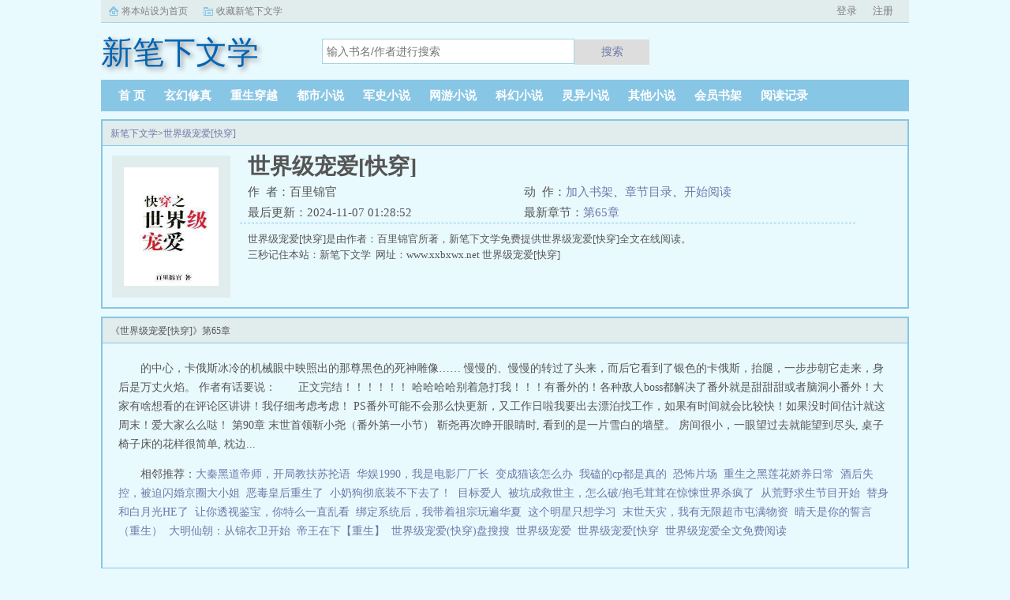

--- FILE ---
content_type: text/html;charset=UTF-8
request_url: https://www.xxbxwx.net/book/120352/
body_size: 7414
content:
<!doctype html><html lang='zh'><head><meta http-equiv="content-type" content="text/html;charset=utf-8"><meta name="renderer" content="webkit" /><meta http-equiv="X-UA-Compatible" content="IE=edge,chrome=1"><meta http-equiv="Cache-Control" content="no-cache,must-revalidate" /><meta http-equiv="Cache-Control" content="no-siteapp" /><meta http-equiv="Cache-Control" content="no-transform" /><title>世界级宠爱[快穿]最新章节_世界级宠爱[快穿]百里锦官_世界级宠爱[快穿]小说免费全文阅读_新笔下文学</title><meta name="keywords" content="世界级宠爱[快穿],百里锦官,新笔下文学" /><meta name="description" content="世界级宠爱[快穿]是由作者：百里锦官所著，新笔下文学免费提供世界级宠爱[快穿]全文在线阅读。<br />三秒记住本站：新笔下文学&nbsp;&nbsp;网址：www.xxbxwx.net" /><meta http-equiv="mobile-agent" content="format=html5; url=https://www.xxbxwx.net/book/120352/" /><link rel="alternate" type="application/vnd.wap.xhtml+xml" media="handheld" href="https://www.xxbxwx.net/book/120352/" /><link href="https://www.xxbxwx.net/book/120352/" rel="canonical" /><base href="https://www.xxbxwx.net" /><link href="/static/bqgpc/css/style.css" rel="stylesheet" type="text/css" /><script>var kdeh2="if04kddgsa";var lg_url="https%3A%2F%2Fwww.xxbxwx.net%2Fbook%2F120352%2F"</script><script src="/tongji/baidutongji.js"></script><meta property="og:type" content="novel"/><meta property="og:title" content="世界级宠爱[快穿]"/><meta property="og:description" content="世界级宠爱[快穿]是由作者：百里锦官所著，新笔下文学免费提供世界级宠爱[快穿]全文在线阅读。<br />三秒记住本站：新笔下文学&nbsp;&nbsp;网址：www.xxbxwx.net"/><meta property="og:image" content="/img/120352.jpg"/><meta property="og:novel:category" content="其他小说"/><meta property="og:novel:author" content="百里锦官"/><meta property="og:novel:book_name" content="世界级宠爱[快穿]"/><meta property="og:novel:read_url" content="https://www.xxbxwx.net/book/120352/27718925.html"/><meta property="og:url" content="https://www.xxbxwx.net/book/120352/"/><meta property="og:novel:status" content="已完结"/><meta property="og:novel:update_time" content="2024-11-07 01:28:52"/><meta property="og:novel:latest_chapter_name" content="第65章"/><meta property="og:novel:latest_chapter_url" content="https://www.xxbxwx.net/book/120352/27720924.html"/></head><body class="novel_info"><div class="topbar"><div class="topbar-con"><div class="topbar-sethome"><a href="javascript:winSetHP();">将本站设为首页</a></div><div class="topbar-addfavorite"><a href="javascript:winAddFav()">收藏新笔下文学</a></div><div class="topbar-right" id="qs_login"><a href="/login.html?url=https%3A%2F%2Fwww.xxbxwx.net%2Fbook%2F120352%2F">用户登录</a></div></div></div><div class="header"><h1 class="logo"><a href="/"><span>新笔下文学</span></a></h1><form id="novel_search" class="search-form" method="post" action="/search.html"><input type="text" class="input-text input-key" name="s" placeholder="输入书名/作者进行搜索"><button type="submit" class="btn-tosearch" form="novel_search" value="submit">搜索</button></form></div><ul class="nav"><li><a href="/">首  页</a></li><li><a href="/fenlei/1/1.html">玄幻修真</a></li><li><a href="/fenlei/2/1.html">重生穿越</a></li><li><a href="/fenlei/3/1.html">都市小说</a></li><li><a href="/fenlei/4/1.html">军史小说</a></li><li><a href="/fenlei/5/1.html">网游小说</a></li><li><a href="/fenlei/6/1.html">科幻小说</a></li><li><a href="/fenlei/7/1.html">灵异小说</a></li><li><a href="/fenlei/8/1.html">其他小说</a></li><li><a href="/mybook.html">会员书架</a></li><li><a href="/jilu.html">阅读记录</a></li></ul><div class="container biqunaicc"><div class="row row-detail"><div class="layout layout-col1"><h2 class="layout-tit xs-hidden"><a href="/">新笔下文学</a>&gt;<a href="/book/120352/">世界级宠爱[快穿]</a></h2><div class="detail-box"><div class="imgbox"><img alt="世界级宠爱[快穿]" src="/img/120352.jpg" /></div><div class="info"><div class="top"><h1>世界级宠爱[快穿]</h1><div class="fix"><p>作&nbsp;&nbsp;者：百里锦官</p><p class="xs-show">类&nbsp;&nbsp;别：其他小说</p><p class="xs-show">状&nbsp;&nbsp;态：已完结</p><p class="opt"><span class="xs-hidden">动&nbsp;&nbsp;作：</span><a rel="nofollow" href="javascript:addbookcase('https://www.xxbxwx.net/book/120352/','120352');">加入书架</a><i class="xs-hidden">、</i><a href="/book/120352/ml1.html">章节目录</a><i class="xs-hidden">、</i><a href="/book/120352/27718925.html">开始阅读</a></p><p>最后更新：2024-11-07 01:28:52 </p><p>最新章节：<a href="/book/120352/27720924.html">第65章</a></p></div></div><div class="desc xs-hidden">世界级宠爱[快穿]是由作者：百里锦官所著，新笔下文学免费提供世界级宠爱[快穿]全文在线阅读。<br />三秒记住本站：新笔下文学&nbsp;&nbsp;网址：www.xxbxwx.net  世界级宠爱[快穿]</div></div></div></div><div class="layout layout-col1"><h2 class="layout-tit">《世界级宠爱[快穿]》第65章</h2><div class="first_txt"><p>的中心，卡俄斯冰冷的机械眼中映照出的那尊黑色的死神雕像……    慢慢的、慢慢的转过了头来，而后它看到了银色的卡俄斯，抬腿，一步步朝它走来，身后是万丈火焰。    作者有话要说：　　正文完结！！！！！！    哈哈哈哈别着急打我！！！有番外的！各种敌人boss都解决了番外就是甜甜甜或者脑洞小番外！大家有啥想看的在评论区讲讲！我仔细考虑考虑！    PS番外可能不会那么快更新，又工作日啦我要出去漂泊找工作，如果有时间就会比较快！如果没时间估计就这周末！爱大家么么哒！    第90章 末世首领靳小尧（番外第一小节）    靳尧再次睁开眼睛时, 看到的是一片雪白的墙壁。    房间很小，一眼望过去就能望到尽头, 桌子椅子床的花样很简单, 枕边...</p><p>相邻推荐：<a href="/book/120333/">大秦黑道帝师，开局教扶苏抡语</a>&nbsp;&nbsp;<a href="/book/120339/">华娱1990，我是电影厂厂长</a>&nbsp;&nbsp;<a href="/book/120341/">变成猫该怎么办</a>&nbsp;&nbsp;<a href="https://www.shxsw.com/novel_134219/index.html" target="_blank">我磕的cp都是真的</a>&nbsp;&nbsp;<a href="/book/120346/">恐怖片场</a>&nbsp;&nbsp;<a href="/book/120344/">重生之黑莲花娇养日常</a>&nbsp;&nbsp;<a href="/book/120347/">酒后失控，被迫闪婚京圈大小姐</a>&nbsp;&nbsp;<a href="/book/120348/">恶毒皇后重生了</a>&nbsp;&nbsp;<a href="/book/120337/">小奶狗彻底装不下去了！</a>&nbsp;&nbsp;<a href="/book/120350/">目标爱人</a>&nbsp;&nbsp;<a href="/book/120345/">被坑成救世主，怎么破/抱毛茸茸在惊悚世界杀疯了</a>&nbsp;&nbsp;<a href="/book/120343/">从荒野求生节目开始</a>&nbsp;&nbsp;<a href="/book/120338/">替身和白月光HE了</a>&nbsp;&nbsp;<a href="/book/120342/">让你透视鉴宝，你特么一直乱看</a>&nbsp;&nbsp;<a href="/book/120332/">绑定系统后，我带着祖宗玩遍华夏</a>&nbsp;&nbsp;<a href="/book/120340/">这个明星只想学习</a>&nbsp;&nbsp;<a href="/book/120335/">末世天灾，我有无限超市屯满物资</a>&nbsp;&nbsp;<a href="/book/120349/">晴天是你的誓言（重生）</a>&nbsp;&nbsp;<a href="/book/120336/">大明仙朝：从锦衣卫开始</a>&nbsp;&nbsp;<a href="/book/120334/">帝王在下【重生】</a>&nbsp;&nbsp;<a href="/shu/2168130.html">世界级宠爱(快穿)盘搜搜&nbsp;&nbsp;</a><a href="/shu/2168129.html">世界级宠爱&nbsp;&nbsp;</a><a href="/shu/820430.html">世界级宠爱[快穿&nbsp;&nbsp;</a><a href="/shu/2168128.html">世界级宠爱全文免费阅读&nbsp;&nbsp;</a></p></div></div></div><div class="row row-section"><div class="layout layout-col1"><h2 class="layout-tit">《世界级宠爱[快穿]》最新章节</h2><ul class="section-list fix"><li><a href="/book/120352/27720924.html">第65章</a></li><li><a href="/book/120352/27720897.html">第64章</a></li><li><a href="/book/120352/27720866.html">第63章</a></li><li><a href="/book/120352/27720835.html">第62章</a></li><li><a href="/book/120352/27720810.html">第61章</a></li><li><a href="/book/120352/27720776.html">第60章</a></li><li><a href="/book/120352/27720735.html">第59章</a></li><li><a href="/book/120352/27720696.html">第58章</a></li><li><a href="/book/120352/27720653.html">第57章</a></li><li><a href="/book/120352/27720615.html">第56章</a></li><li><a href="/book/120352/27720586.html">第55章</a></li><li><a href="/book/120352/27720560.html">第54章</a></li></ul><h2 class="layout-tit">《世界级宠爱[快穿]》章节列表</h2><ul class="fix section-list"><li><a href="/book/120352/27718925.html">第1章</a></li><li><a href="/book/120352/27718948.html">第2章</a></li><li><a href="/book/120352/27718991.html">第3章</a></li><li><a href="/book/120352/27719045.html">第4章</a></li><li><a href="/book/120352/27719082.html">第5章</a></li><li><a href="/book/120352/27719127.html">第6章</a></li><li><a href="/book/120352/27719161.html">第7章</a></li><li><a href="/book/120352/27719199.html">第8章</a></li><li><a href="/book/120352/27719228.html">第9章</a></li><li><a href="/book/120352/27719256.html">第10章</a></li><li><a href="/book/120352/27719283.html">第11章</a></li><li><a href="/book/120352/27719308.html">第12章</a></li><li><a href="/book/120352/27719337.html">第13章</a></li><li><a href="/book/120352/27719362.html">第14章</a></li><li><a href="/book/120352/27719392.html">第15章</a></li><li><a href="/book/120352/27719420.html">第16章</a></li><li><a href="/book/120352/27719440.html">第17章</a></li><li><a href="/book/120352/27719464.html">第18章</a></li><li><a href="/book/120352/27719484.html">第19章</a></li><li><a href="/book/120352/27719498.html">第20章</a></li><li><a href="/book/120352/27719511.html">第21章</a></li><li><a href="/book/120352/27719528.html">第22章</a></li><li><a href="/book/120352/27719542.html">第23章</a></li><li><a href="/book/120352/27719557.html">第24章</a></li><li><a href="/book/120352/27719578.html">第25章</a></li><li><a href="/book/120352/27719599.html">第26章</a></li><li><a href="/book/120352/27719618.html">第27章</a></li><li><a href="/book/120352/27719638.html">第28章</a></li><li><a href="/book/120352/27719674.html">第29章</a></li><li><a href="/book/120352/27719718.html">第30章</a></li><li><a href="/book/120352/27719761.html">第31章</a></li><li><a href="/book/120352/27719797.html">第32章</a></li><li><a href="/book/120352/27719846.html">第33章</a></li><li><a href="/book/120352/27719880.html">第34章</a></li><li><a href="/book/120352/27719917.html">第35章</a></li><li><a href="/book/120352/27719960.html">第36章</a></li><li><a href="/book/120352/27719998.html">第37章</a></li><li><a href="/book/120352/27720031.html">第38章</a></li><li><a href="/book/120352/27720070.html">第39章</a></li><li><a href="/book/120352/27720106.html">第40章</a></li><li><a href="/book/120352/27720144.html">第41章</a></li><li><a href="/book/120352/27720182.html">第42章</a></li><li><a href="/book/120352/27720224.html">第43章</a></li><li><a href="/book/120352/27720258.html">第44章</a></li><li><a href="/book/120352/27720292.html">第45章</a></li><li><a href="/book/120352/27720323.html">第46章</a></li><li><a href="/book/120352/27720355.html">第47章</a></li><li><a href="/book/120352/27720386.html">第48章</a></li><li><a href="/book/120352/27720409.html">第49章</a></li><li><a href="/book/120352/27720435.html">第50章</a></li><li><a href="/book/120352/27720463.html">第51章</a></li><li><a href="/book/120352/27720496.html">第52章</a></li><li><a href="/book/120352/27720523.html">第53章</a></li><li><a href="/book/120352/27720560.html">第54章</a></li><li><a href="/book/120352/27720586.html">第55章</a></li><li><a href="/book/120352/27720615.html">第56章</a></li><li><a href="/book/120352/27720653.html">第57章</a></li><li><a href="/book/120352/27720696.html">第58章</a></li><li><a href="/book/120352/27720735.html">第59章</a></li><li><a href="/book/120352/27720776.html">第60章</a></li><li><a href="/book/120352/27720810.html">第61章</a></li><li><a href="/book/120352/27720835.html">第62章</a></li><li><a href="/book/120352/27720866.html">第63章</a></li><li><a href="/book/120352/27720897.html">第64章</a></li><li><a href="/book/120352/27720924.html">第65章</a></li></ul><a href="/book/120352/ml1.html" class="btn-mulu">查看更多章节...</a></div></div><div class="row row-section"><h2 class="layout-tit">已完结热门小说推荐</h2><div class="layout layout-col3"><div class="item"><div class="image"><a href="/book/13219/"><img style="min-height:120px;"  src="/img/13219.jpg" alt="顾念笙尉羡迟"></a></div><dl><dt><span>冷面皇叔捧上天</span><a href="/book/13219/">顾念笙尉羡迟</a></dt><dd style="height:90px"><a href="/book/13219/" style="color: #555">前世，她是贵门嫡女，为了他铺平道路成为太子，却惨遭背叛，冠上谋逆之名，满门无一幸免。一朝重生回十七岁，鬼手神医，天生灵体，明明是骂名满天下的丑女，却一朝转变，万人惊。未婚夫后悔痴缠？她直接嫁给未婚夫...</a></dd></dl></div><div class="item"><div class="image"><a href="/book/21921/"><img style="min-height:120px;"  src="/img/21921.jpg" alt="薄总，再倔，太太就要嫁人啦！"></a></div><dl><dt><span>是朕啊</span><a href="/book/21921/">薄总，再倔，太太就要嫁人啦！</a></dt><dd style="height:90px"><a href="/book/21921/" style="color: #555">关于薄总，再倔，太太就要嫁人啦！裴景夏作为薄家太子爷的下堂妻，整个溪城的人都在等着看戏，看这位裴小姐会如何哭着闹着求薄纪渊复婚。但裴景夏却表示勿cue那狗男人，谁喜欢谁拿去，她不要了！薄纪渊，溪城薄家太子爷，薄氏集团现任总裁，...</a></dd></dl></div><div class="item"><div class="image"><a href="/book/27418/"><img style="min-height:120px;"  src="/img/27418.jpg" alt="五夏的无限世界旅行"></a></div><dl><dt><span>老白要吃草</span><a href="/book/27418/">五夏的无限世界旅行</a></dt><dd style="height:90px"><a href="/book/27418/" style="color: #555">高亮提醒非jj版规则怪谈类无限流，是传统类穿恐怖片类型无限流。无意外会每天0点更新！专栏有完结文咒灵杰x五条的被挚友杀死后我变成了咒灵，原创攻x琴酒为了追求琴酒我成了警视总监，下本大概会是...</a></dd></dl></div><div class="item"><div class="image"><a href="/book/109/"><img style="min-height:120px;"  src="/img/109.jpg" alt="我在星际神话复苏"></a></div><dl><dt><span>秉烟</span><a href="/book/109/">我在星际神话复苏</a></dt><dd style="height:90px"><a href="/book/109/" style="color: #555">看看预收幻耽爽文从轮回游戏回来后我碾压了众人地球青年洛殷熬夜猝死，再次睁开眼睛变成星际时代的废物洛殷，绑定的系统可以给他生存天数，代价是让这些已经消退的传说在当代重现，于是洛殷按照系统给出的金手...</a></dd></dl></div><div class="item"><div class="image"><a href="/book/6872/"><img style="min-height:120px;"  src="/img/6872.jpg" alt="邪道至圣"></a></div><dl><dt><span>平核</span><a href="/book/6872/">邪道至圣</a></dt><dd style="height:90px"><a href="/book/6872/" style="color: #555">这个世界，不相信所谓正义，只有尔虞我诈，虚伪欺骗，有家世背景，天赋异禀者高高在上，草根出身，天赋平平者如同蝼蚁被随意践踏。天选之子道貌岸然，却机缘无数，鸿运齐天。平凡之人，只能在底层泥潭之中苦苦挣扎。八百年，黄烨从昔日的热血少年，变...</a></dd></dl></div><div class="item"><div class="image"><a href="/book/28540/"><img style="min-height:120px;"  src="/img/28540.jpg" alt="天才俱乐部"></a></div><dl><dt><span>城城与蝉</span><a href="/book/28540/">天才俱乐部</a></dt><dd style="height:90px"><a href="/book/28540/" style="color: #555">从出生开始，我每天都会做一个同样的梦，梦里不断重复着同样的一天。你在梦里都做了什么？抢银行炸大楼泡妹子侠盗飞车反正是梦里，自然做了很多无法无天的事。说说你昨晚做了什么吧。昨天就比较有意思了。我做...</a></dd></dl></div></div></div></div><div class="row"><div class="layout layout3 layout-col3"><h2 class="layout-tit">最新标签</h2><ul class="txt-list txt-list-row5 tag_news"><a href="/shu/6698812.html">陌上花开为君归阴弥言是谁</a><a href="/shu/6698848.html">出门记得装不熟方肃礼免费观看</a><a href="/shu/6698915.html">庶子之征(赵晋)笔趣阁</a><a href="/shu/6698863.html">穿成一棵草gl七月岸</a><a href="/shu/6698841.html">簪花少年郎 空留百度</a><a href="/shu/6698898.html">觉醒成濒危物种后 忙煞东风 免费</a><a href="/shu/6698810.html">穿越到abo世界的普女困困</a><a href="/shu/6698895.html">世界快乐日冬减西讲的什么</a><a href="/shu/6698823.html">神龙快婿是什么意思啊</a><a href="/shu/6698882.html">他在修罗场文走事业线宝书网</a><a href="/shu/6698772.html">穿成锦鲤年代文中的极品小姑子第59章</a><a href="/shu/6698846.html">撕裂虚空修炼等级划分</a><a href="/shu/6698778.html">顾之夏结局</a><a href="/shu/6698901.html">snh48的特殊粉丝感谢活动戴萌</a><a href="/shu/6698887.html">大哥别这样by笔趣阁免费阅读</a><a href="/shu/6698833.html">失忆小演员恋综偶遇恋爱脑影帝</a><a href="/shu/6698773.html">穿成锦鲤年代文中的极品小姑子作者桃大夭著</a><a href="/shu/6698808.html">总裁令契约情人第三条免费</a><a href="/shu/6698784.html">只想摆烂全文</a><a href="/shu/6698821.html">路人甲总是一本正经广播剧</a><a href="/shu/6698843.html">郎衣摆帽</a><a href="/shu/6698837.html">我把明月画心头by默山男主</a><a href="/shu/6698851.html">七零带着医疗空间嫁高冷军官逆袭</a><a href="/shu/6698916.html">庶子之征(赵晋)</a><a href="/shu/6698799.html">春风酿酒桃先醉 下句</a><a href="/shu/6698897.html">开局找巴闭借五百万全集最新章节列表</a><a href="/shu/6698774.html">穿成锦鲤年代文中的极品小姑子短剧</a><a href="/shu/6698802.html">本尊的cp不可能是绿茶(我要一直推一直推)</a><a href="/shu/6698798.html">春风煮酒</a><a href="/shu/6698878.html">红楼之姓贾非贾家加料</a><a href="/shu/6698900.html">snh48的特殊粉丝感谢活动45</a><a href="/shu/6698831.html">神级奶爸百科</a><a href="/shu/6698825.html">豪门长姐拒当冤种 免费全文</a><a href="/shu/6698838.html">满配雷电战锤</a><a href="/shu/6698839.html">战锤雷鹰</a><a href="/shu/6698842.html">我在伟大航路上创造百鬼夜行免费</a><a href="/shu/6698776.html">顾景逸夏以初</a><a href="/shu/6698797.html">春风与酒古诗</a><a href="/shu/6698830.html">神级奶爸开局龙凤胎全集免费观看</a><a href="/shu/6698832.html">明明很爱你为什么爱不到结果</a><a href="/shu/6698854.html">你听得见晋江文学城</a><a href="/shu/6698888.html">魔头战败后多了个孩子攻是谁</a><a href="/shu/6698822.html">镜与湖1v1</a><a href="/shu/6698894.html">白四爷短剧第1集至100集</a><a href="/shu/6698875.html">女主颜落</a><a href="/shu/6698809.html">青梅嫁到完整</a><a href="/shu/6698856.html">钮祜禄氏全名</a><a href="/shu/6698858.html">钮祜禄氏改成什么姓</a><a href="/shu/6698859.html">钮祜禄氏咋读</a><a href="/shu/6698890.html">凤归谋伊丽米努尔工作待遇</a><a href="/sitemap_1.xml" target="_blank">网站地图</a></ul></div></div><div class="footer" id="footer"><div class="pc-footer"><p>本站所有内容来源于互联网公开且无需登录即可获取的网页内容，本站爬虫遵循robots协议，若您的网站不希望被本站爬虫抓取，可通过屏蔽novelspider字段实现。<br>本站仅对抓取到的内容由程序自动进行排版处理再展现，不涉及更改内容，不针对任何内容表述任何立场。<br>同时您可手动提交相关目标站点网址给我们（站点内容必须允许游客访问，本站爬虫不会抓取需要登录后才展现内容的站点），爬虫程序会依据负载状态自动爬取相关页面。<br>如内容有违规，请通过本站反馈功能提交给我们进行删除处理。</p></div></div><div id='shuqian'></div><script src="/static/bqgpc/js/jquery.min.js"></script><script src="/static/bqgpc/js/common.js"></script></body></html>